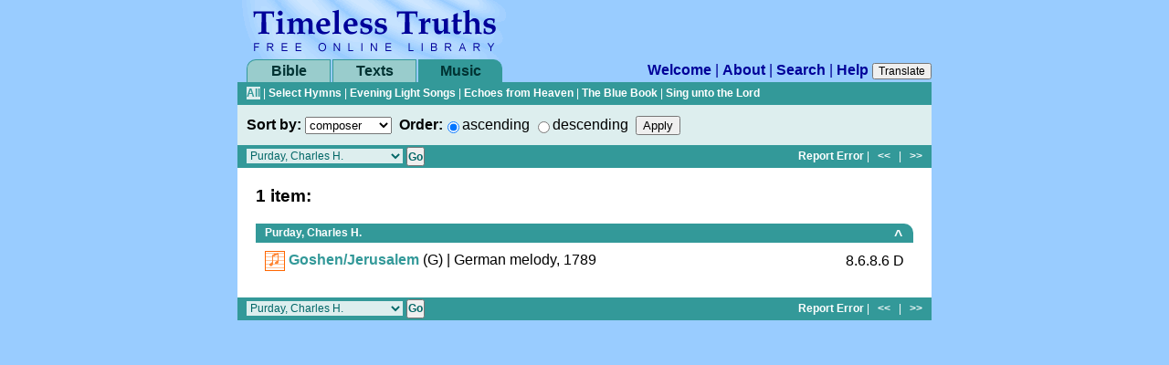

--- FILE ---
content_type: text/html; charset=utf-8
request_url: https://library.timelesstruths.org/music/_/Purday_Charles_H/?sortby=composer
body_size: 6539
content:

        <!DOCTYPE html>
        <html class="no-js">
        
        <head>
            <meta charset="utf-8">
            <title>Charles H. Purday | All Music sorted by composer</title>
            <meta name="viewport" content="width=device-width, initial-scale=1" />
            <meta name="description" content="A free online library of books, music, magazines, and more." />
            <link rel="shortcut icon" href="../../../-/assets3/timeless.ico" />
            <link rel="stylesheet" href="../../../-/assets3/tt3.2024-02-23.css" media="all" />
            
            <script>(function(h){h.className=h.className.replace('no-js','js')})(document.documentElement)</script>
            <!-- Google Tag Manager -->
            <script>(function(w,d,s,l,i){w[l]=w[l]||[];w[l].push({'gtm.start':new Date().getTime(),event:'gtm.js'});var f=d.getElementsByTagName(s)[0],j=d.createElement(s),dl=l!='dataLayer'?'&l='+l:'';j.async=true;j.src='https://www.googletagmanager.com/gtm.js?id='+i+dl;f.parentNode.insertBefore(j,f);})(window,document,'script','dataLayer','GTM-NC7WX4T');</script>
            <!-- End Google Tag Manager -->        
            
<link rel="start" title="Library Welcome Page" href="../../../" />
<link rel="help" title="Help" href="../../../help/" />
<link rel="search" title="Search" href="../../../search/" />
<link rel="prev" title="Previous Page: Price, Ben H." href="../../../music/_/Price_Ben_H/?sortby=composer" />
<link rel="next" title="Next Page: Riggs, L. S." href="../../../music/_/Riggs_L_S/?sortby=composer" />

        <script src="//cdn.jsdelivr.net/g/jquery@3.1,jplayer@2.9"></script>
        <script src="../../../-/assets3/tt3.2024-02-23.js"></script>
        
</head>
        
<body data-level="../../../" data-relhost="https://library.timelesstruths.org/" class="green">
<!-- Google Tag Manager (noscript) -->
<noscript><iframe src="https://www.googletagmanager.com/ns.html?id=GTM-NC7WX4T" height="0" width="0" style="display:none;visibility:hidden"></iframe></noscript>
<!-- End Google Tag Manager (noscript) -->
<div id="column">
        <div id="logo"><a href="https://library.timelesstruths.org" accesskey="1"><span>Timeless Truths Free Online Library</span></a></div><div class="inprint block byline">Timeless Truths Free Online Library | books, sheet music, midi, and more</div>
<a class="skipnav" href="#content" accesskey="2">Skip over navigation</a>
        <nav id="globalnav" class="global">
            <div id="tab-bible" class="tab"><a href="//bible.timelesstruths.org/">Bible</a></div>
            <div id="tab-texts" class="tab"><a href="../../../texts/">Texts</a></div>
            <div id="tab-music" class="tab current"><a href="../../../music/">Music</a></div>
            <div id="site-links"><a href="../../../">Welcome</a> | <a href="../../../about/">About</a> | <a href="../../../search/">Search</a> | <a href="../../../help/">Help</a>&nbsp;<script>document.write("<button id='btn_translate'>Translate</button>");</script></div>
        </nav>
        <div id="translate"><div id="google_translate"></div></div><script>TT.Utility.initTranslate();</script>
	<div class="navbar subnav"><p>
			<a class="current" href="../../../music/_/?sortby=composer">All</a>
| <a href="../../../music/Select_Hymns/?sortby=composer">Select Hymns</a>
| <a href="../../../music/Evening_Light_Songs/?sortby=composer">Evening Light Songs</a>
| <a href="../../../music/Echoes_from_Heaven_Hymnal/?sortby=composer">Echoes from Heaven</a>
| <a href="../../../music/The_Blue_Book/?sortby=composer">The Blue Book</a>
| <a href="../../../music/Sing_unto_the_Lord/?sortby=composer">Sing unto the Lord</a>
	</p></div>
	<div class="header hidden"><!--SEARCH ENGINE FRIENDLY LINKS-->
	<p><a href="./?sortby=title&sortlast=composer">All Music sorted by title</a></p>
	<p><a href="./?sortby=author&sortlast=composer">All Music sorted by author</a></p>
	<p><a href="./?sortby=year&sortlast=composer">All Music sorted by year</a></p>
	<p><a href="./?sortby=lyrics&sortlast=composer">All Music sorted by lyrics</a></p>
	<p><a href="./?sortby=subject&sortlast=composer">All Music sorted by subject</a></p>
	<p><a href="./?sortby=scripture&sortlast=composer">All Music sorted by scripture</a></p>
	<p><a href="./?sortby=scores&sortlast=composer">All Music sorted by scores</a></p>
	<p><a href="./?sortby=tune&sortlast=composer">All Music sorted by tune</a></p>
	<p><a href="./?sortby=composer&sortlast=composer">All Music sorted by composer</a></p>
	<p><a href="./?sortby=composed&sortlast=composer">All Music sorted by composed</a></p>
	<p><a href="./?sortby=meter&sortlast=composer">All Music sorted by meter</a></p>
	<p><a href="./?sortby=key&sortlast=composer">All Music sorted by key</a></p>
	</div>
	<div class="header"><!--HUMAN FRIENDLY FORM OPTION LIST-->
                <form id="flist" name="flist" action="./" method="get">
                    <label for="sortby" class="form_item">Sort by:</label>
                    <select name="sortby" id="sortby" onchange="document.flist.submit();">
	<optgroup label="Lyrics">
	<option value="title">title</option>
	<option value="author">author</option>
	<option value="year">year</option>
	<option value="lyrics">lyrics</option>
	<option value="subject">subject</option>
	<option value="scripture">scripture</option>
	</optgroup>
	<optgroup label="Scores">
	<option value="tune">tune</option>
	<option value="composer" selected="selected">composer</option>
	<option value="composed">year</option>
	<option value="meter">meter</option>
	<option value="key">key</option>
	<option value="published">published</option>              
                    </select><input type="hidden" name="sortlast" id="sortlast" value="composer" />
                    &nbsp;<span class="form_item">Order:</span><input type="radio" name="order" id="ascending" value="ascending" checked="checked" /><label for="ascending">ascending</label>&nbsp;<input type="radio" name="order" id="descending" value="descending" /><label for="descending">descending</label>&nbsp;&nbsp;<input type="submit" value="Apply" />
                </form>
	</div>
	<div class="navbar docnav">
		<table summary=""><tr><td><form id="fjump1" name="fjump1" action="./" method="get">
			<select id="jumpto1" name="section" onchange="document.fjump1.submit();">
	<option value="_">Whole List</option>
	<option value="">Composer Index</option>
	<optgroup>
	<option value="Ackley_Alfred_H">Ackley, Alfred H.</option>
	<option value="Allen_Chester_G">Allen, Chester G.</option>
	<option value="Allen_George_N">Allen, George N.</option>
	<option value="Anonymous_Unknown">Anonymous/Unknown</option>
	<option value="Baltzell_Isaiah">Baltzell, Isaiah</option>
	<option value="Barnard_Charlotte_A">Barnard, Charlotte A.</option>
	<option value="Barnby_Joseph">Barnby, Joseph</option>
	<option value="Barthelemon_Francois_H">Barthelemon, Francois H.</option>
	<option value="Beall_Benjamin_B">Beall, Benjamin B.</option>
	<option value="Bean_A_M">Bean, A. M.</option>
	<option value="Bear_B_F">Bear, B. F.</option>
	<option value="Bennard_George">Bennard, George</option>
	<option value="Bentley_William_W">Bentley, William W.</option>
	<option value="Bilhorn_Peter_P">Bilhorn, Peter P.</option>
	<option value="Bishop_Ella_B">Bishop, Ella B.</option>
	<option value="Black_James_M">Black, James M.</option>
	<option value="Blake_William_B">Blake, William B.</option>
	<option value="Bland_Andy_P">Bland, Andy P.</option>
	<option value="Bliss_Philip_P">Bliss, Philip P.</option>
	<option value="Bolds_Otto">Bolds, Otto</option>
	<option value="Bolton_S_H">Bolton, S. H.</option>
	<option value="Bourgeois_Louis">Bourgeois, Louis</option>
	<option value="Boyd_William">Boyd, William</option>
	<option value="Bradbury_William_B">Bradbury, William B.</option>
	<option value="Bridgers_Luther_B">Bridgers, Luther B.</option>
	<option value="Bristow_Frank_L">Bristow, Frank L.</option>
	<option value="Brock_Blanche_K">Brock, Blanche K.</option>
	<option value="Brooks_Clara_M">Brooks, Clara M.</option>
	<option value="Brown_Marvin">Brown, Marvin</option>
	<option value="Buffum_Herbert">Buffum, Herbert</option>
	<option value="Bushey_J_Calvin">Bushey, J. Calvin</option>
	<option value="Byers_Andrew_L">Byers, Andrew L.</option>
	<option value="Byers_Della_F">Byers, Della F.</option>
	<option value="Byers_John_S">Byers, John S.</option>
	<option value="Byrum_Enoch_E">Byrum, Enoch E.</option>
	<option value="Byrum_Rhoda_K">Byrum, Rhoda K.</option>
	<option value="Caldwell_William">Caldwell, William</option>
	<option value="Carr_J_H">Carr, J. H.</option>
	<option value="Carter_Russell_K">Carter, Russell K.</option>
	<option value="Chute_Ernest_E">Chute, Ernest E.</option>
	<option value="Converse_Charles_C">Converse, Charles C.</option>
	<option value="Cook_George_C">Cook, George C.</option>
	<option value="Cornelius_Rufus_H">Cornelius, Rufus H.</option>
	<option value="Dewey_C_H">Dewey, C. H.</option>
	<option value="Dillon_Alice_J">Dillon, Alice J.</option>
	<option value="Doane_William_H">Doane, William H.</option>
	<option value="Dunbar_Charles_R">Dunbar, Charles R.</option>
	<option value="Dykes_John_B">Dykes, John B.</option>
	<option value="Eddens_Naomi_L">Eddens, Naomi L.</option>
	<option value="Elginburg_James_L">Elginburg, James L.</option>
	<option value="Elliott_Martin_A">Elliott, Martin A.</option>
	<option value="Ellis_Lethal_A">Ellis, Lethal A.</option>
	<option value="Erickson_Joel_A">Erickson, Joel A.</option>
	<option value="Everett_Asa_B">Everett, Asa B.</option>
	<option value="Excell_Edwin_O">Excell, Edwin O.</option>
	<option value="Fearis_John_S">Fearis, John S.</option>
	<option value="Fillmore_Charles_M">Fillmore, Charles M.</option>
	<option value="Fillmore_James_H">Fillmore, James H.</option>
	<option value="Fink_Birdie_E">Fink, Birdie E.</option>
	<option value="Fink_Gottfried_W">Fink, Gottfried W.</option>
	<option value="Fischer_William_G">Fischer, William G.</option>
	<option value="Fisher_Allie_R">Fisher, Allie R.</option>
	<option value="Fisher_Joseph_C">Fisher, Joseph C.</option>
	<option value="Foote_John_G">Foote, John G.</option>
	<option value="Fry_Charles_W">Fry, Charles W.</option>
	<option value="Gabriel_Charles_H">Gabriel, Charles H.</option>
	<option value="Gaines_James_W">Gaines, James W.</option>
	<option value="Garrison_Joseph">Garrison, Joseph</option>
	<option value="Geibel_Adam">Geibel, Adam</option>
	<option value="Gellenbeck_Angela_G">Gellenbeck, Angela G.</option>
	<option value="Giardini_Felice_de">Giardini, Felice de</option>
	<option value="Goerz_Henry_J_K">Goerz, Henry J. K.</option>
	<option value="Goerz_Peter_J">Goerz, Peter J.</option>
	<option value="Golden_William_M">Golden, William M.</option>
	<option value="Gordon_Adoniram_J">Gordon, Adoniram J.</option>
	<option value="Gould_John_E">Gould, John E.</option>
	<option value="Grape_John_T">Grape, John T.</option>
	<option value="Groves_Mrs_M_J">Groves, Mrs. M. J.</option>
	<option value="Guttenfelder">Guttenfelder</option>
	<option value="Hahn_Fred_L">Hahn, Fred L.</option>
	<option value="Hall_J_Henry">Hall, J. Henry</option>
	<option value="Hall_Joseph_L">Hall, Joseph L.</option>
	<option value="Hallman_Uriah_E">Hallman, Uriah E.</option>
	<option value="Handel_George_F">Handel, George F.</option>
	<option value="Harris_Margaret_J">Harris, Margaret J.</option>
	<option value="Hastings_Thomas">Hastings, Thomas</option>
	<option value="Hays_William_S">Hays, William S.</option>
	<option value="Heald_Claudine">Heald, Claudine</option>
	<option value="Heath_J_L">Heath, J. L.</option>
	<option value="Henry_H_A">Henry, H. A.</option>
	<option value="Henry_William_J">Henry, William J.</option>
	<option value="Hinckley_C_O">Hinckley, C. O.</option>
	<option value="Hoffman_Elisha_A">Hoffman, Elisha A.</option>
	<option value="Holden_Oliver">Holden, Oliver</option>
	<option value="Hollbrook_Joseph_P">Hollbrook, Joseph P.</option>
	<option value="Howard_Anna_L">Howard, Anna L.</option>
	<option value="Howard_Irene">Howard, Irene</option>
	<option value="Hudson_Ralph_E">Hudson, Ralph E.</option>
	<option value="Hugg_George_C">Hugg, George C.</option>
	<option value="Hunter_Clarence_E">Hunter, Clarence E.</option>
	<option value="Huston_Frank_C">Huston, Frank C.</option>
	<option value="Jeffrey_H_R">Jeffrey, H. R.</option>
	<option value="Johnson_Juanita">Johnson, Juanita</option>
	<option value="Jones_Charles_P">Jones, Charles P.</option>
	<option value="Jones_Lewis_E">Jones, Lewis E.</option>
	<option value="Judson_Alfred">Judson, Alfred</option>
	<option value="Kieffer_Aldine_S">Kieffer, Aldine S.</option>
	<option value="Kirk_James_M">Kirk, James M.</option>
	<option value="Kirkpatrick_William_J">Kirkpatrick, William J.</option>
	<option value="Knapp_Phoebe_P">Knapp, Phoebe P.</option>
	<option value="Knight_Joshua_A">Knight, Joshua A.</option>
	<option value="Kriebel_Iva_E">Kriebel, Iva E.</option>
	<option value="LeFevre_Alphus">LeFevre, Alphus</option>
	<option value="Lehman_Frederick_M">Lehman, Frederick M.</option>
	<option value="Lewis_Freeman">Lewis, Freeman</option>
	<option value="Liliuokalani_Queen">Liliuokalani, Queen</option>
	<option value="Lindley_C_Z">Lindley, C. Z.</option>
	<option value="Loes_Harry_D">Loes, Harry D.</option>
	<option value="Lowry_Robert">Lowry, Robert</option>
	<option value="Main_Hubert_P">Main, Hubert P.</option>
	<option value="Malan_Henri_A_C">Malan, Henri A. C.</option>
	<option value="Marbelle_Daniel_de">Marbelle, Daniel de</option>
	<option value="Marks_William_E">Marks, William E.</option>
	<option value="Marshall_W_S">Marshall, W. S.</option>
	<option value="Marsh_Simeon_B">Marsh, Simeon B.</option>
	<option value="Martin_Walter_S">Martin, Walter S.</option>
	<option value="Mason_Lowell">Mason, Lowell</option>
	<option value="Masters_E_G">Masters, E. G.</option>
	<option value="Mast_Jennie">Mast, Jennie</option>
	<option value="Mays_Claudia_L">Mays, Claudia L.</option>
	<option value="McAfee_Cleland_B">McAfee, Cleland B.</option>
	<option value="McConnell_James_E">McConnell, James E.</option>
	<option value="McGranahan_James">McGranahan, James</option>
	<option value="McKinney_Baylus_B">McKinney, Baylus B.</option>
	<option value="McMillan_George_W">McMillan, George W.</option>
	<option value="melody_African_American">melody, African-American</option>
	<option value="melody_American">melody, American</option>
	<option value="melody_Hindustani">melody, Hindustani</option>
	<option value="melody_Maori">melody, Maori</option>
	<option value="Miles_Charles_A">Miles, Charles A.</option>
	<option value="Miller_E_F">Miller, E. F.</option>
	<option value="Miller_Nellie_L">Miller, Nellie L.</option>
	<option value="Miller_Oscar_A">Miller, Oscar A.</option>
	<option value="Minkler_Ross_H">Minkler, Ross H.</option>
	<option value="Monk_William_H">Monk, William H.</option>
	<option value="Moody_May_W">Moody, May W.</option>
	<option value="Moore_George_D">Moore, George D.</option>
	<option value="Moore_James_C">Moore, James C.</option>
	<option value="Morris_Homer_F">Morris, Homer F.</option>
	<option value="Morris_Lelia_N">Morris, Lelia N.</option>
	<option value="Morton_Henry_P">Morton, Henry P.</option>
	<option value="Mozart_Wolfgang_A">Mozart, Wolfgang A.</option>
	<option value="Murray_James_R">Murray, James R.</option>
	<option value="Nageli_Hans_G">Nageli, Hans G.</option>
	<option value="Naylor_Charles_W">Naylor, Charles W.</option>
	<option value="Neff_J_Raymond">Neff, J. Raymond</option>
	<option value="Norris_John_S">Norris, John S.</option>
	<option value="Nusbaum_Cyrus_S">Nusbaum, Cyrus S.</option>
	<option value="Ogden_William_A">Ogden, William A.</option>
	<option value="Oldham_W_H">Oldham, W. H.</option>
	<option value="Olinger_J_H">Olinger, J. H.</option>
	<option value="Olmstead_William_B">Olmstead, William B.</option>
	<option value="Palmer_Horatio_R">Palmer, Horatio R.</option>
	<option value="Phillips_Ella_V">Phillips, Ella V.</option>
	<option value="Phillips_Ulysses">Phillips, Ulysses</option>
	<option value="Pickett_Leander_L">Pickett, Leander L.</option>
	<option value="Plank_S_S">Plank, S. S.</option>
	<option value="Pollock_Charles_E">Pollock, Charles E.</option>
	<option value="Porter_Lottie">Porter, Lottie</option>
	<option value="Price_Ben_H">Price, Ben H.</option>
	<option value="Purday_Charles_H" selected="selected">Purday, Charles H.</option>
	<option value="Riggs_L_S">Riggs, L. S.</option>
	<option value="Rimbault_Edward_F">Rimbault, Edward F.</option>
	<option value="Roberts_John_E">Roberts, John E.</option>
	<option value="Robinson_James_H">Robinson, James H.</option>
	<option value="Robinson_Zella_M">Robinson, Zella M.</option>
	<option value="Rodgers_W_J">Rodgers, W. J.</option>
	<option value="Rogers_Harry_E">Rogers, Harry E.</option>
	<option value="Root_George_F">Root, George F.</option>
	<option value="Rounsefell_Carrie_E">Rounsefell, Carrie E.</option>
	<option value="Rouse_Barney">Rouse, Barney</option>
	<option value="Sankey_Ira_D">Sankey, Ira D.</option>
	<option value="Schell_William_G">Schell, William G.</option>
	<option value="Schroeder_Ludolph">Schroeder, Ludolph</option>
	<option value="Scott_Clara_H">Scott, Clara H.</option>
	<option value="Sharp_Donald">Sharp, Donald</option>
	<option value="Sherwin_William_F">Sherwin, William F.</option>
	<option value="Showalter_Anthony_J">Showalter, Anthony J.</option>
	<option value="Shriver_Mrs_A_J">Shriver, Mrs. A. J.</option>
	<option value="Simpson_Robert">Simpson, Robert</option>
	<option value="Smith_Harper_G">Smith, Harper G.</option>
	<option value="Smith_Howard_E">Smith, Howard E.</option>
	<option value="Speck_Amanda_L">Speck, Amanda L.</option>
	<option value="Speck_Samuel_L">Speck, Samuel L.</option>
	<option value="Stanley_James_H">Stanley, James H.</option>
	<option value="Stebbins_George_C">Stebbins, George C.</option>
	<option value="Stevens_W_B">Stevens, W. B.</option>
	<option value="Stockton_John_H">Stockton, John H.</option>
	<option value="Straub_Solomon_W">Straub, Solomon W.</option>
	<option value="Sullivan_Arthur_S">Sullivan, Arthur S.</option>
	<option value="Sullivan_Mildred_E">Sullivan, Mildred E.</option>
	<option value="Sumner_John_B">Sumner, John B.</option>
	<option value="Sweney_John_R">Sweney, John R.</option>
	<option value="Teasley_Daniel_O">Teasley, Daniel O.</option>
	<option value="Teasley_Ora_H">Teasley, Ora H.</option>
	<option value="Teddlie_Tillit_S">Teddlie, Tillit S.</option>
	<option value="Tenney_John_H">Tenney, John H.</option>
	<option value="Thompson_L">Thompson, L.</option>
	<option value="Thompson_Will_L">Thompson, Will L.</option>
	<option value="Tillman_Charles_D">Tillman, Charles D.</option>
	<option value="Tindley_Charles_A">Tindley, Charles A.</option>
	<option value="Tomer_William_G">Tomer, William G.</option>
	<option value="Towner_Daniel_B">Towner, Daniel B.</option>
	<option value="Tullar_Grant_C">Tullar, Grant C.</option>
	<option value="Ufford_Edwin_S">Ufford, Edwin S.</option>
	<option value="Unknown_Author">Unknown, Author</option>
	<option value="Vaughan_James_D">Vaughan, James D.</option>
	<option value="Vaughan_John_B">Vaughan, John B.</option>
	<option value="Vaughan_John_W">Vaughan, John W.</option>
	<option value="Wade_John_F">Wade, John F.</option>
	<option value="Warner_Daniel_S">Warner, Daniel S.</option>
	<option value="Warren_Barney_E">Warren, Barney E.</option>
	<option value="Waterman_Anna_W">Waterman, Anna W.</option>
	<option value="Watts_J_Wesley">Watts, J. Wesley</option>
	<option value="Webbe_Samuel_Sr">Webbe, Samuel, Sr.</option>
	<option value="Webb_George_J">Webb, George J.</option>
	<option value="Webster_Joseph_P">Webster, Joseph P.</option>
	<option value="Weeden_Winfield_S">Weeden, Winfield S.</option>
	<option value="Widmeyer_Charles_B">Widmeyer, Charles B.</option>
	<option value="Wilcox_Audrey">Wilcox, Audrey</option>
	<option value="Williams_Aaron">Williams, Aaron</option>
	<option value="Williams_Curtis_J">Williams, Curtis J.</option>
	<option value="Williams_Oran">Williams, Oran</option>
	<option value="Wilson_Emily_D">Wilson, Emily D.</option>
	<option value="Winner_Septimus">Winner, Septimus</option>
	<option value="Woodbury_Isaac_B">Woodbury, Isaac B.</option>
	<option value="Wright_G_E">Wright, G. E.</option>
	<option value="Young_George_A">Young, George A.</option>
	</optgroup>
			</select>
			<input type="hidden" name="sortby" value="composer" /><input type="submit" value="Go" />
		</form></td></tr></table>
            <div><a href="../../../contact/?subject=Error+on%3A+All+Music%2FPurday+Charles+H&amp;placeholder=%5BPlease+tell+us+about+the+problem%5D&amp;url=https%3A%2F%2Flibrary.timelesstruths.org%2Fmusic%2F_%2FPurday_Charles_H%2F%3Fsortby%3Dcomposer" accesskey="9">Report Error</a>
                | &nbsp;&nbsp;<span><a href="../../../music/_/Price_Ben_H/?sortby=composer" title="Previous Page | Price, Ben H.">&lt;&lt;</a></span>&nbsp;&nbsp;
                | &nbsp;&nbsp;<span><a href="../../../music/_/Riggs_L_S/?sortby=composer" title="Next Page | Riggs, L. S.">&gt;&gt;</a></span>
            </div>
	</div>
<div class="content" id="content">
            
                <div class="list"><div class="list_table">

<h3 class="first">1 item:</h3>



	<table class="first" summary="">
	<tr><td class="section_head" colspan="2"><div class="left"><p><a href="../../../music/_/Purday_Charles_H/?sortby=composer">Purday, Charles H.</a></p></div><div class="right"><p><a href="#logo" title="Return to top">^</a></p></div></td></tr>
	<tr><td class="title"><span class="title"><a href="../../../music/The_King_Shall_Come_When_Morning_Dawns/score_2/" title="Goshen/Jerusalem | German melody"><img src="../../../-/assets3/link_score.gif" alt="Goshen/Jerusalem | German melody" /></a> <a href="../../../music/The_King_Shall_Come_When_Morning_Dawns/">Goshen/Jerusalem</a></span> <span> (G)</span><span> | German&nbsp;melody,&nbsp;1789</span></td>
	<td class="subject"><span>8.6.8.6 D</span><a href="#"></a></td></tr>
	</table>


                </div></div>
                
</div>
	<div class="navbar docnav">
		<table summary=""><tr><td><form id="fjump2" name="fjump2" action="./" method="get">
			<select id="jumpto2" name="section" onchange="document.fjump2.submit();">
	<option value="_">Whole List</option>
	<option value="">Composer Index</option>
	<optgroup>
	<option value="Ackley_Alfred_H">Ackley, Alfred H.</option>
	<option value="Allen_Chester_G">Allen, Chester G.</option>
	<option value="Allen_George_N">Allen, George N.</option>
	<option value="Anonymous_Unknown">Anonymous/Unknown</option>
	<option value="Baltzell_Isaiah">Baltzell, Isaiah</option>
	<option value="Barnard_Charlotte_A">Barnard, Charlotte A.</option>
	<option value="Barnby_Joseph">Barnby, Joseph</option>
	<option value="Barthelemon_Francois_H">Barthelemon, Francois H.</option>
	<option value="Beall_Benjamin_B">Beall, Benjamin B.</option>
	<option value="Bean_A_M">Bean, A. M.</option>
	<option value="Bear_B_F">Bear, B. F.</option>
	<option value="Bennard_George">Bennard, George</option>
	<option value="Bentley_William_W">Bentley, William W.</option>
	<option value="Bilhorn_Peter_P">Bilhorn, Peter P.</option>
	<option value="Bishop_Ella_B">Bishop, Ella B.</option>
	<option value="Black_James_M">Black, James M.</option>
	<option value="Blake_William_B">Blake, William B.</option>
	<option value="Bland_Andy_P">Bland, Andy P.</option>
	<option value="Bliss_Philip_P">Bliss, Philip P.</option>
	<option value="Bolds_Otto">Bolds, Otto</option>
	<option value="Bolton_S_H">Bolton, S. H.</option>
	<option value="Bourgeois_Louis">Bourgeois, Louis</option>
	<option value="Boyd_William">Boyd, William</option>
	<option value="Bradbury_William_B">Bradbury, William B.</option>
	<option value="Bridgers_Luther_B">Bridgers, Luther B.</option>
	<option value="Bristow_Frank_L">Bristow, Frank L.</option>
	<option value="Brock_Blanche_K">Brock, Blanche K.</option>
	<option value="Brooks_Clara_M">Brooks, Clara M.</option>
	<option value="Brown_Marvin">Brown, Marvin</option>
	<option value="Buffum_Herbert">Buffum, Herbert</option>
	<option value="Bushey_J_Calvin">Bushey, J. Calvin</option>
	<option value="Byers_Andrew_L">Byers, Andrew L.</option>
	<option value="Byers_Della_F">Byers, Della F.</option>
	<option value="Byers_John_S">Byers, John S.</option>
	<option value="Byrum_Enoch_E">Byrum, Enoch E.</option>
	<option value="Byrum_Rhoda_K">Byrum, Rhoda K.</option>
	<option value="Caldwell_William">Caldwell, William</option>
	<option value="Carr_J_H">Carr, J. H.</option>
	<option value="Carter_Russell_K">Carter, Russell K.</option>
	<option value="Chute_Ernest_E">Chute, Ernest E.</option>
	<option value="Converse_Charles_C">Converse, Charles C.</option>
	<option value="Cook_George_C">Cook, George C.</option>
	<option value="Cornelius_Rufus_H">Cornelius, Rufus H.</option>
	<option value="Dewey_C_H">Dewey, C. H.</option>
	<option value="Dillon_Alice_J">Dillon, Alice J.</option>
	<option value="Doane_William_H">Doane, William H.</option>
	<option value="Dunbar_Charles_R">Dunbar, Charles R.</option>
	<option value="Dykes_John_B">Dykes, John B.</option>
	<option value="Eddens_Naomi_L">Eddens, Naomi L.</option>
	<option value="Elginburg_James_L">Elginburg, James L.</option>
	<option value="Elliott_Martin_A">Elliott, Martin A.</option>
	<option value="Ellis_Lethal_A">Ellis, Lethal A.</option>
	<option value="Erickson_Joel_A">Erickson, Joel A.</option>
	<option value="Everett_Asa_B">Everett, Asa B.</option>
	<option value="Excell_Edwin_O">Excell, Edwin O.</option>
	<option value="Fearis_John_S">Fearis, John S.</option>
	<option value="Fillmore_Charles_M">Fillmore, Charles M.</option>
	<option value="Fillmore_James_H">Fillmore, James H.</option>
	<option value="Fink_Birdie_E">Fink, Birdie E.</option>
	<option value="Fink_Gottfried_W">Fink, Gottfried W.</option>
	<option value="Fischer_William_G">Fischer, William G.</option>
	<option value="Fisher_Allie_R">Fisher, Allie R.</option>
	<option value="Fisher_Joseph_C">Fisher, Joseph C.</option>
	<option value="Foote_John_G">Foote, John G.</option>
	<option value="Fry_Charles_W">Fry, Charles W.</option>
	<option value="Gabriel_Charles_H">Gabriel, Charles H.</option>
	<option value="Gaines_James_W">Gaines, James W.</option>
	<option value="Garrison_Joseph">Garrison, Joseph</option>
	<option value="Geibel_Adam">Geibel, Adam</option>
	<option value="Gellenbeck_Angela_G">Gellenbeck, Angela G.</option>
	<option value="Giardini_Felice_de">Giardini, Felice de</option>
	<option value="Goerz_Henry_J_K">Goerz, Henry J. K.</option>
	<option value="Goerz_Peter_J">Goerz, Peter J.</option>
	<option value="Golden_William_M">Golden, William M.</option>
	<option value="Gordon_Adoniram_J">Gordon, Adoniram J.</option>
	<option value="Gould_John_E">Gould, John E.</option>
	<option value="Grape_John_T">Grape, John T.</option>
	<option value="Groves_Mrs_M_J">Groves, Mrs. M. J.</option>
	<option value="Guttenfelder">Guttenfelder</option>
	<option value="Hahn_Fred_L">Hahn, Fred L.</option>
	<option value="Hall_J_Henry">Hall, J. Henry</option>
	<option value="Hall_Joseph_L">Hall, Joseph L.</option>
	<option value="Hallman_Uriah_E">Hallman, Uriah E.</option>
	<option value="Handel_George_F">Handel, George F.</option>
	<option value="Harris_Margaret_J">Harris, Margaret J.</option>
	<option value="Hastings_Thomas">Hastings, Thomas</option>
	<option value="Hays_William_S">Hays, William S.</option>
	<option value="Heald_Claudine">Heald, Claudine</option>
	<option value="Heath_J_L">Heath, J. L.</option>
	<option value="Henry_H_A">Henry, H. A.</option>
	<option value="Henry_William_J">Henry, William J.</option>
	<option value="Hinckley_C_O">Hinckley, C. O.</option>
	<option value="Hoffman_Elisha_A">Hoffman, Elisha A.</option>
	<option value="Holden_Oliver">Holden, Oliver</option>
	<option value="Hollbrook_Joseph_P">Hollbrook, Joseph P.</option>
	<option value="Howard_Anna_L">Howard, Anna L.</option>
	<option value="Howard_Irene">Howard, Irene</option>
	<option value="Hudson_Ralph_E">Hudson, Ralph E.</option>
	<option value="Hugg_George_C">Hugg, George C.</option>
	<option value="Hunter_Clarence_E">Hunter, Clarence E.</option>
	<option value="Huston_Frank_C">Huston, Frank C.</option>
	<option value="Jeffrey_H_R">Jeffrey, H. R.</option>
	<option value="Johnson_Juanita">Johnson, Juanita</option>
	<option value="Jones_Charles_P">Jones, Charles P.</option>
	<option value="Jones_Lewis_E">Jones, Lewis E.</option>
	<option value="Judson_Alfred">Judson, Alfred</option>
	<option value="Kieffer_Aldine_S">Kieffer, Aldine S.</option>
	<option value="Kirk_James_M">Kirk, James M.</option>
	<option value="Kirkpatrick_William_J">Kirkpatrick, William J.</option>
	<option value="Knapp_Phoebe_P">Knapp, Phoebe P.</option>
	<option value="Knight_Joshua_A">Knight, Joshua A.</option>
	<option value="Kriebel_Iva_E">Kriebel, Iva E.</option>
	<option value="LeFevre_Alphus">LeFevre, Alphus</option>
	<option value="Lehman_Frederick_M">Lehman, Frederick M.</option>
	<option value="Lewis_Freeman">Lewis, Freeman</option>
	<option value="Liliuokalani_Queen">Liliuokalani, Queen</option>
	<option value="Lindley_C_Z">Lindley, C. Z.</option>
	<option value="Loes_Harry_D">Loes, Harry D.</option>
	<option value="Lowry_Robert">Lowry, Robert</option>
	<option value="Main_Hubert_P">Main, Hubert P.</option>
	<option value="Malan_Henri_A_C">Malan, Henri A. C.</option>
	<option value="Marbelle_Daniel_de">Marbelle, Daniel de</option>
	<option value="Marks_William_E">Marks, William E.</option>
	<option value="Marshall_W_S">Marshall, W. S.</option>
	<option value="Marsh_Simeon_B">Marsh, Simeon B.</option>
	<option value="Martin_Walter_S">Martin, Walter S.</option>
	<option value="Mason_Lowell">Mason, Lowell</option>
	<option value="Masters_E_G">Masters, E. G.</option>
	<option value="Mast_Jennie">Mast, Jennie</option>
	<option value="Mays_Claudia_L">Mays, Claudia L.</option>
	<option value="McAfee_Cleland_B">McAfee, Cleland B.</option>
	<option value="McConnell_James_E">McConnell, James E.</option>
	<option value="McGranahan_James">McGranahan, James</option>
	<option value="McKinney_Baylus_B">McKinney, Baylus B.</option>
	<option value="McMillan_George_W">McMillan, George W.</option>
	<option value="melody_African_American">melody, African-American</option>
	<option value="melody_American">melody, American</option>
	<option value="melody_Hindustani">melody, Hindustani</option>
	<option value="melody_Maori">melody, Maori</option>
	<option value="Miles_Charles_A">Miles, Charles A.</option>
	<option value="Miller_E_F">Miller, E. F.</option>
	<option value="Miller_Nellie_L">Miller, Nellie L.</option>
	<option value="Miller_Oscar_A">Miller, Oscar A.</option>
	<option value="Minkler_Ross_H">Minkler, Ross H.</option>
	<option value="Monk_William_H">Monk, William H.</option>
	<option value="Moody_May_W">Moody, May W.</option>
	<option value="Moore_George_D">Moore, George D.</option>
	<option value="Moore_James_C">Moore, James C.</option>
	<option value="Morris_Homer_F">Morris, Homer F.</option>
	<option value="Morris_Lelia_N">Morris, Lelia N.</option>
	<option value="Morton_Henry_P">Morton, Henry P.</option>
	<option value="Mozart_Wolfgang_A">Mozart, Wolfgang A.</option>
	<option value="Murray_James_R">Murray, James R.</option>
	<option value="Nageli_Hans_G">Nageli, Hans G.</option>
	<option value="Naylor_Charles_W">Naylor, Charles W.</option>
	<option value="Neff_J_Raymond">Neff, J. Raymond</option>
	<option value="Norris_John_S">Norris, John S.</option>
	<option value="Nusbaum_Cyrus_S">Nusbaum, Cyrus S.</option>
	<option value="Ogden_William_A">Ogden, William A.</option>
	<option value="Oldham_W_H">Oldham, W. H.</option>
	<option value="Olinger_J_H">Olinger, J. H.</option>
	<option value="Olmstead_William_B">Olmstead, William B.</option>
	<option value="Palmer_Horatio_R">Palmer, Horatio R.</option>
	<option value="Phillips_Ella_V">Phillips, Ella V.</option>
	<option value="Phillips_Ulysses">Phillips, Ulysses</option>
	<option value="Pickett_Leander_L">Pickett, Leander L.</option>
	<option value="Plank_S_S">Plank, S. S.</option>
	<option value="Pollock_Charles_E">Pollock, Charles E.</option>
	<option value="Porter_Lottie">Porter, Lottie</option>
	<option value="Price_Ben_H">Price, Ben H.</option>
	<option value="Purday_Charles_H" selected="selected">Purday, Charles H.</option>
	<option value="Riggs_L_S">Riggs, L. S.</option>
	<option value="Rimbault_Edward_F">Rimbault, Edward F.</option>
	<option value="Roberts_John_E">Roberts, John E.</option>
	<option value="Robinson_James_H">Robinson, James H.</option>
	<option value="Robinson_Zella_M">Robinson, Zella M.</option>
	<option value="Rodgers_W_J">Rodgers, W. J.</option>
	<option value="Rogers_Harry_E">Rogers, Harry E.</option>
	<option value="Root_George_F">Root, George F.</option>
	<option value="Rounsefell_Carrie_E">Rounsefell, Carrie E.</option>
	<option value="Rouse_Barney">Rouse, Barney</option>
	<option value="Sankey_Ira_D">Sankey, Ira D.</option>
	<option value="Schell_William_G">Schell, William G.</option>
	<option value="Schroeder_Ludolph">Schroeder, Ludolph</option>
	<option value="Scott_Clara_H">Scott, Clara H.</option>
	<option value="Sharp_Donald">Sharp, Donald</option>
	<option value="Sherwin_William_F">Sherwin, William F.</option>
	<option value="Showalter_Anthony_J">Showalter, Anthony J.</option>
	<option value="Shriver_Mrs_A_J">Shriver, Mrs. A. J.</option>
	<option value="Simpson_Robert">Simpson, Robert</option>
	<option value="Smith_Harper_G">Smith, Harper G.</option>
	<option value="Smith_Howard_E">Smith, Howard E.</option>
	<option value="Speck_Amanda_L">Speck, Amanda L.</option>
	<option value="Speck_Samuel_L">Speck, Samuel L.</option>
	<option value="Stanley_James_H">Stanley, James H.</option>
	<option value="Stebbins_George_C">Stebbins, George C.</option>
	<option value="Stevens_W_B">Stevens, W. B.</option>
	<option value="Stockton_John_H">Stockton, John H.</option>
	<option value="Straub_Solomon_W">Straub, Solomon W.</option>
	<option value="Sullivan_Arthur_S">Sullivan, Arthur S.</option>
	<option value="Sullivan_Mildred_E">Sullivan, Mildred E.</option>
	<option value="Sumner_John_B">Sumner, John B.</option>
	<option value="Sweney_John_R">Sweney, John R.</option>
	<option value="Teasley_Daniel_O">Teasley, Daniel O.</option>
	<option value="Teasley_Ora_H">Teasley, Ora H.</option>
	<option value="Teddlie_Tillit_S">Teddlie, Tillit S.</option>
	<option value="Tenney_John_H">Tenney, John H.</option>
	<option value="Thompson_L">Thompson, L.</option>
	<option value="Thompson_Will_L">Thompson, Will L.</option>
	<option value="Tillman_Charles_D">Tillman, Charles D.</option>
	<option value="Tindley_Charles_A">Tindley, Charles A.</option>
	<option value="Tomer_William_G">Tomer, William G.</option>
	<option value="Towner_Daniel_B">Towner, Daniel B.</option>
	<option value="Tullar_Grant_C">Tullar, Grant C.</option>
	<option value="Ufford_Edwin_S">Ufford, Edwin S.</option>
	<option value="Unknown_Author">Unknown, Author</option>
	<option value="Vaughan_James_D">Vaughan, James D.</option>
	<option value="Vaughan_John_B">Vaughan, John B.</option>
	<option value="Vaughan_John_W">Vaughan, John W.</option>
	<option value="Wade_John_F">Wade, John F.</option>
	<option value="Warner_Daniel_S">Warner, Daniel S.</option>
	<option value="Warren_Barney_E">Warren, Barney E.</option>
	<option value="Waterman_Anna_W">Waterman, Anna W.</option>
	<option value="Watts_J_Wesley">Watts, J. Wesley</option>
	<option value="Webbe_Samuel_Sr">Webbe, Samuel, Sr.</option>
	<option value="Webb_George_J">Webb, George J.</option>
	<option value="Webster_Joseph_P">Webster, Joseph P.</option>
	<option value="Weeden_Winfield_S">Weeden, Winfield S.</option>
	<option value="Widmeyer_Charles_B">Widmeyer, Charles B.</option>
	<option value="Wilcox_Audrey">Wilcox, Audrey</option>
	<option value="Williams_Aaron">Williams, Aaron</option>
	<option value="Williams_Curtis_J">Williams, Curtis J.</option>
	<option value="Williams_Oran">Williams, Oran</option>
	<option value="Wilson_Emily_D">Wilson, Emily D.</option>
	<option value="Winner_Septimus">Winner, Septimus</option>
	<option value="Woodbury_Isaac_B">Woodbury, Isaac B.</option>
	<option value="Wright_G_E">Wright, G. E.</option>
	<option value="Young_George_A">Young, George A.</option>
	</optgroup>
			</select>
			<input type="hidden" name="sortby" value="composer" /><input type="submit" value="Go" />
		</form></td></tr></table>
            <div><a href="../../../contact/?subject=Error+on%3A+All+Music%2FPurday+Charles+H&amp;placeholder=%5BPlease+tell+us+about+the+problem%5D&amp;url=https%3A%2F%2Flibrary.timelesstruths.org%2Fmusic%2F_%2FPurday_Charles_H%2F%3Fsortby%3Dcomposer" accesskey="9">Report Error</a>
                | &nbsp;&nbsp;<span><a href="../../../music/_/Price_Ben_H/?sortby=composer" title="Previous Page | Price, Ben H.">&lt;&lt;</a></span>&nbsp;&nbsp;
                | &nbsp;&nbsp;<span><a href="../../../music/_/Riggs_L_S/?sortby=composer" title="Next Page | Riggs, L. S.">&gt;&gt;</a></span>
            </div>
	</div>
</div>
        </body>
</html>

--- FILE ---
content_type: text/javascript
request_url: https://library.timelesstruths.org/-/assets3/tt3.2024-02-23.js
body_size: 4349
content:
!function(e){"function"==typeof define&&define.amd?define(["jquery"],e):e("object"==typeof exports?require("jquery"):jQuery)}(function(e){function t(e){return l.raw?e:encodeURIComponent(e)}function a(e){return l.raw?e:decodeURIComponent(e)}function o(e){return t(l.json?JSON.stringify(e):String(e))}function i(e){0===e.indexOf('"')&&(e=e.slice(1,-1).replace(/\\"/g,'"').replace(/\\\\/g,"\\"));try{return e=decodeURIComponent(e.replace(r," ")),l.json?JSON.parse(e):e}catch(t){}}function n(t,a){var o=l.raw?t:i(t);return e.isFunction(a)?a(o):o}var r=/\+/g,l=e.cookie=function(i,r,s){if(arguments.length>1&&!e.isFunction(r)){if("number"==typeof s&&(s={expires:s,path:"/"}),s=e.extend({},l.defaults,s),"number"==typeof s.expires){var c=s.expires,d=s.expires=new Date;d.setTime(+d+864e5*c)}return null===r?e.removeCookie(i,s):document.cookie=[t(i),"=",o(r),s.expires?"; expires="+s.expires.toUTCString():"",s.path?"; path="+s.path:"",s.domain?"; domain="+s.domain:"",s.secure?"; secure":""].join("")}for(var p=i?void 0:{},u=document.cookie?document.cookie.split("; "):[],h=0,f=u.length;f>h;h++){var m=u[h].split("="),v=a(m.shift()),y=m.join("=");if(i&&i===v){p=n(y,r);break}i||void 0===(y=n(y))||(p[v]=y)}return p};l.defaults={},e.removeCookie=function(t,a){return void 0===e.cookie(t)?!1:(e.cookie(t,"",e.extend({},a,{expires:-1})),!e.cookie(t))}}),function(e){e.fn.jphandle=function(a){return a.axis="y"==a.axis?"y":"x",this.on("mousedown touchstart",function(a){var o=e(this).parents(".jp-handle-bar").addClass("jp-handle-dragging"),i=o.offset().left;t=void 0,e(window).on("mousemove.jphandle touchmove.jphandle",function(e){var t=e.pageX,a=i+o.width();i>t&&(t=i),t>a&&(t=a);var n=(t-i)/(a-i)*100;"undefined"!=typeof $JP&&$JP.jPlayer("playHead",n),e.preventDefault()}).one("mouseup touchend touchcancel",function(){e(this).off("mousemove.jphandle touchmove.jphandle click.jphandle"),o.removeClass("jp-handle-dragging"),e(".jp-handle").focus()}),a.preventDefault()}),this}}(jQuery);var TT=TT||{};TT.Utility={initTranslate:function(){$("#btn_translate").on("click",function(){window.location="https://translate.google.com/translate?hl=&sl=en&tl=es&u="+encodeURIComponent(window.location)})},initTOC:function(){$(".toc .collapsible").each(function(){var e=$(this).attr("id");"open"!=$.cookie("t_"+e)&&$(this).addClass("min")}).on("click",function(e){if($(e.target).parents("ul").hasClass("toggle")){var t=$(this).attr("id");return $(this).toggleClass("min"),$.cookie("t_"+t,$(this).hasClass("min")?null:"open",{expires:1/24/12}),!1}})},initNotes:function(){$(".page .note-ref").on("click",function(){return $el=$($(this).attr("href")),$el.css("top",$(this).position().top),$el.toggle(),(b=+$el.css("bottom").replace("px",""))<0&&$el.css("top",$el.position().top+b),!1}),$(".page .note-num").on("click",function(){$(this).parents(".note").hide()})},trackLink:function(e,t,a){try{ga("send","event",t,a),setTimeout('window.location = "'+e.href+'"',100)}catch(o){}return!1}},TT.Music={format:null,zoom:null,notes:null,init:function(){this.initScore()},initSettings:function(){this.format=$.cookie("m_score_format")||$("#score-format").attr("data-default"),this.zoom=+($.cookie("m_score_zoom")||$("#score-zoom").attr("data-default")),this.notes="+"==$.cookie("m_score_notes")?"shaped":$("#score-notes").attr("data-default")},initScore:function(){this.initSettings(),$("#score-format").on("click",function(){TT.Music.setScore("format",$(this).val())}),$("#score-notes").on("click",function(){TT.Music.setScore("notes",$(this).val())}),$("#score-zoom").on("click",function(){TT.Music.setZoom($(this).val())}),$(".help-link .show, .help-link .hide").on("click",function(){return $el=$(this).parents(".panel-toggle"),$el.toggleClass("hide"),ga("send","event","Score",($el.hasClass("hide")?"hide":"show")+" help"),!1})},setZoom:function(e){if(this.zoom!=e){this.zoom=e,$.cookie("m_score_zoom",this.zoom,1e3);var t=this.zoom,a=1.3*t+30;$("#score").width(t).height(a)}},setScore:function(e,t){var a=$('[name="'+e+'"]').attr("data-default");if("format"==e){if(this.format==t)return;this.format=t,$.cookie("m_score_format",this.format!=a?this.format:null,1e3)}if("notes"==e){if(this.notes==t)return;this.notes=t,$.cookie("m_score_notes","shaped"==this.notes?"+":null,1e3)}var o="data-src-"+this.format+"-"+this.notes,i=$("#score"),n=i.attr(o);if(n)i.html('<div class="wrapper">'+("pdf"==this.format?'<iframe id="s_pdf" frameborder="0" src="'+n+'"></iframe>':"")+("sib"==this.format?'<object id="s_sib" type="application/x-sibelius-score" data="'+n+'"><param name="src" value="'+n+'" /><param name="scorch_minimum_version" value="3000" /><param name="scorch_shrink_limit" value="100" /><param name="shrinkwindow" value="0" /></object>':"")+"</div>");else{var r=encodeURI("Request: "+$("title").text().replace(/ >.+/,"")+" (."+this.format+")"),l=encodeURI("I would like to have the ."+this.format+" sheet music for this song added to your priority list. Thank you."),s=encodeURI(window.location.href);i.html('<div class="wrapper"><div class="error-message"><p>Sorry, the sheet music is not available in this format (.'+TT.Music.format+'):</p><ul><li><a class="blue" href="'+$("body").attr("data-level")+"contact/?subject="+r+"&amp;comments="+l+"&amp;url="+s+'">Request sheet music</a></li></ul></div></div>')}}},TT.Player={d_cookie:{expires:1e3,path:"/",domain:window.location.hostname.replace(/^[^.]*(\.timelesstruths.org)/,"$1")},selector:".use-player",ready:!1,visible:!1,href:"",quality:"low"==$.cookie("t_audio_quality")?"low":"standard",jp_options:{swfPath:$("#jp").attr("data-swfpath"),cssSelectorAncestor:"#player",wmode:"window",remainingDuration:!0,toggleDuration:!0,autoBlur:!1,ready:function(){$(TT.Player.selector).click(function(){return TT.Player.toggle($(this).attr("href")),!1}),$(".jp-handle").keydown(function(e){if(e.preventDefault(),!TT.Player.key_active){TT.Player.key_active=!0,window.setTimeout(function(){TT.Player.key_active=!1},500);var t=$JP.data("jPlayer").status.currentPercentAbsolute;switch(e.key){case"ArrowLeft":$JP.jPlayer("playHead",t-5);break;case"ArrowRight":case" ":$JP.jPlayer("playHead",t+5);break;case"Home":$JP.jPlayer("playHead",0);break;case"End":$JP.jPlayer("playHead",99.9),TT.Player["do"]("pause");break;case"Enter":TT.Player.toggle()}console.log(e.key,$JP.data("jPlayer").status)}}),$(".jp-play").on("click keydown",function(e){"click"!=e.type&&"Enter"!=e.key||(TT.Player.toggle(),e.preventDefault()),console.log("jp-play",$JP.data("jPlayer"))}),$("#player").addClass("jp-ready")},error:function(e){var t=e.jPlayer.error;$(".jp-error").addClass("show").html('<p class="msg">'+t.message+'</p><p class="context">('+t.context+")</p>"),console.log("error",e.jPlayer.error,e)},progress:function(e){console.log("progress",e.jPlayer.status.seekPercent)},timeupdate:function(){},play:function(e){$('[href="'+TT.Player.href+'"]').toggleClass("is-playing",!0),TT.Player.trackPercentPlayed(e)},pause:function(e){$('[href="'+TT.Player.href+'"]').toggleClass("is-playing",!1),TT.Player.trackPercentPlayed(e)},ended:function(e){$('[href="'+TT.Player.href+'"]').toggleClass("is-playing",!1),TT.Player.trackPercentPlayed(e)},canplay:function(){$(".jp-error").removeClass("show").html("")}},init:function(){$(".use-player").length&&($("body").append('<div id="jp" data-swfpath="https://cdn.jsdelivr.net/jplayer/2.9.2/"></div><div id="player">  <div class="jp-gui">    <ul class="jp-controls">      <li class="jp-control jp-play"><button class="jp-btn" title="play" aria-label="play" tabindex="2">        <svg class="icon-play" width="28" viewBox="0 0 28 28"><path d="M6,2 l 21,12 -21,12 z"></path></svg>        <svg class="icon-pause" width="28" viewBox="0 0 28 28"><path d="M4,2 h7 v24 h-7 v-24 z M17,2 h7 v24 h-7 v-24 z"></path></svg>      </button></li>      <li class="jp-control jp-quality"><label>Quality: </label><select tabindex="3">        <option value="standard">standard</option>        <option value="low">dial-up</option>      </select></li>      <li class="jp-control jp-download"><a href="#download" class="jp-btn" title="download" tabindex="4">        <svg class="icon-download" width="16" viewBox="0 0 16 16"><path d="M5,1 h6 v5 h3 l-6,6 -6,-6 h3 z M2,13 h12 v2 h-12 z"></svg>      </a></li>    </ul>    <div class="jp-progress">      <div class="jp-seek-bar jp-handle-bar">        <div class="jp-play-bar">          <a href="#handle" class="jp-handle" tabindex="1"></a>        </div>      </div>    </div>    <div class="jp-time">      <div class="jp-current-time" aria-label="time" role="timer"></div>      <div class="jp-duration" aria-label="duration" role="timer" title="toggle total/remaining time"></div>    </div>  </div><!--/.jp-gui-->  <div class="jp-error"></div>  <div class="jp-no-solution">    <span>Update Required</span>    To play the media you will need to either update your browser to a recent version or update your <a href="http://get.adobe.com/flashplayer/" target="_blank">Flash plugin</a>.  </div><!--/.jp-no-solution--></div><!--/#player-->'),$(".jp-handle").jphandle({axis:"x"}),$(".jp-control select").val(this.quality).on("change",function(){TT.Player.set("quality",$(this).val())}),$JP=$("#jp").jPlayer(TT.Player.jp_options),(href=$.cookie("player-load-href"))&&(this.load(href),$.cookie("player-load-href",null,-1)))},"do":function(e){$JP.jPlayer(e)},show:function(){this.visible=!0,$("html").addClass("player-visible")},load:function(e){e&&e!=this.href&&(this.show(),this.href=e,$(".jp-download [href]").attr("href",this.href),$("#player").attr("data-href",this.href),$JP.jPlayer("setMedia",{mp3:this.href}))},toggle:function(e){this.load(e);var t=$JP.data("jPlayer").status.paused;this["do"](t?"play":"pause"),$(".jp-play .jp-btn").attr("title",t?"pause":"play").attr("aria-label",t?"pause":"play"),console.log("toggle",!t)},set:function(e,t){"quality"==e&&$.cookie("t_audio_quality","low"==t?"low":null,TT.Player.d_cookie)},trackPercentPlayed:function(e){var t="jPlayer_ended"==e.type?100:Math.floor(e.jPlayer.status.currentPercentAbsolute);ga("send","event","Audio",e.type,TT.Player.href.replace(/^.*\//,""),t)}},TT.Admin={init:function(){$("html").addClass("admin"),this.initEditable()},initEditable:function(){$("[data-editable]").append('<a class="edit" title="edit" href="#edit"></a>'),$("[data-editable]").on("click",".edit",function(){return"loaded"==$(this).parents("[data-editable]").attr("data-status")?!1:(TT.Admin.edit($(this).parent(),"get",function(e){$('[data-editable="'+e.edit+'"]').data("originalValue",e.value).attr("data-status","loaded").find(".edit").before("<textarea>"+e.value+"</textarea>"),console.log("get",e)}),!1)}),$("[data-editable]").on("change","textarea",function(){var e="true",t=$(this).val(),a=new DOMParser,o=a.parseFromString("<xml>"+t+"</xml>","text/xml");"parsererror"==o.documentElement.nodeName&&(e="invalid"),$(this).attr("data-modified",e)}),$("[data-editable]").on("click","[data-modified] + .edit",function(){TT.Admin.edit($(this).parent(),"set",function(e){console.log("set",e),window.location.reload()})})},edit:function(e,t,a){var o=e.attr("data-editable"),i=window.location.origin+"/admin.timelesstruths.org/Editable",n={view:!1,action:t,edit:o};if("set"==t){var e=e.find("textarea");if("invalid"==e.attr("data-modified"))return!1;n.value=escape(e.val())}$.get(i,n,a,"json")}},TT.Dev={init:function(){$("body").append("<div id='dev'>Dev <select data-opt='dev'><option value='master'>master</option><option value='bootstrap'>bootstrap</option><optgroup><option value=''>exit &times;</option></optgroup></select>"),$('#dev [data-opt="dev"]').on("change",function(){var e=$(this).val();console.log("v:",e),$.cookie("dev",e?e:null,{path:"/",expires:30}),window.location.reload()}).val($.cookie("dev"))}},$(function(){($("html").hasClass("dev")||$.cookie("dev"))&&TT.Dev.init(),TT.Utility.initNotes(),TT.Player.init(),"localhost"==window.location.hostname&&TT.Admin.init()});